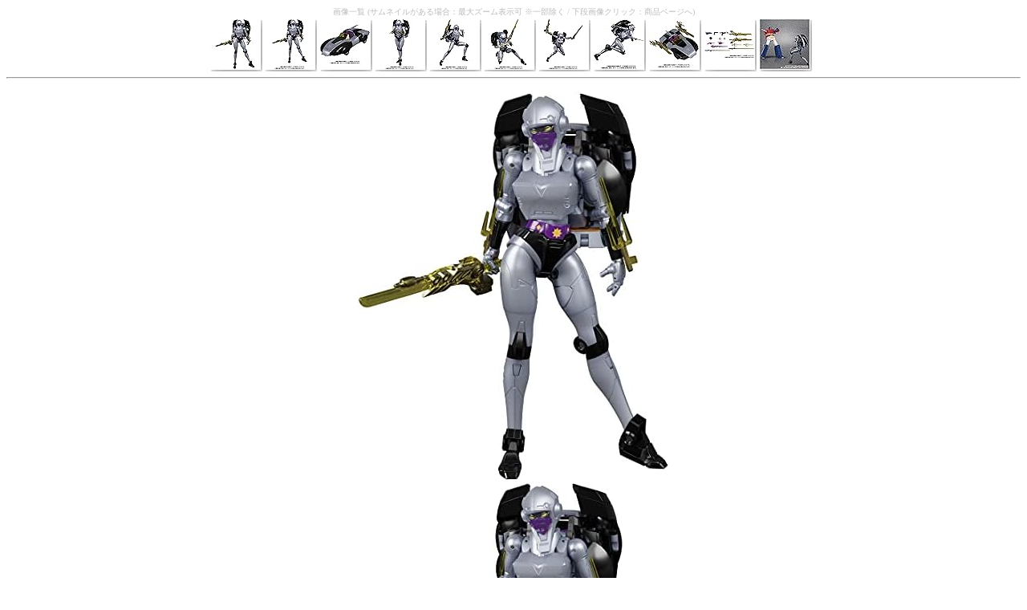

--- FILE ---
content_type: text/html
request_url: https://figure.rash.jp/amazon_gallery.php?asin=B09B22FDK1
body_size: 8844
content:
<meta name=viewport content="width=device-width">

<title>B09B22FDK1 Amazon画像一覧 (サムネイル：最大ズーム表示 / 画像クリック：商品ページへ)</title><center><font size='1' color='#bbbbbb' >画像一覧 (サムネイルがある場合：最大ズーム表示可 ※一部除く / 下段画像クリック：商品ページへ)<BR><a href='http://ec2.images-amazon.com/images/P/B09B22FDK1.09.MAIN._SCRMZZZZZZ_AC89_.jpg' target='_blank'><img src='http://ec2.images-amazon.com/images/P/B09B22FDK1.09.MAIN._SS64_SCRMZZZZZZ_PA4,2,2,6_AC89_.jpg' border='0'></a><a href='http://ec2.images-amazon.com/images/P/B09B22FDK1.09.PT01._SCRMZZZZZZ_AC89_.jpg' target='_blank'><img src='http://ec2.images-amazon.com/images/P/B09B22FDK1.09.PT01._SS64_SCRMZZZZZZ_PA4,2,2,6_AC89_.jpg' border='0'></a><a href='http://ec2.images-amazon.com/images/P/B09B22FDK1.09.PT02._SCRMZZZZZZ_AC89_.jpg' target='_blank'><img src='http://ec2.images-amazon.com/images/P/B09B22FDK1.09.PT02._SS64_SCRMZZZZZZ_PA4,2,2,6_AC89_.jpg' border='0'></a><a href='http://ec2.images-amazon.com/images/P/B09B22FDK1.09.PT03._SCRMZZZZZZ_AC89_.jpg' target='_blank'><img src='http://ec2.images-amazon.com/images/P/B09B22FDK1.09.PT03._SS64_SCRMZZZZZZ_PA4,2,2,6_AC89_.jpg' border='0'></a><a href='http://ec2.images-amazon.com/images/P/B09B22FDK1.09.PT04._SCRMZZZZZZ_AC89_.jpg' target='_blank'><img src='http://ec2.images-amazon.com/images/P/B09B22FDK1.09.PT04._SS64_SCRMZZZZZZ_PA4,2,2,6_AC89_.jpg' border='0'></a><a href='http://ec2.images-amazon.com/images/P/B09B22FDK1.09.PT05._SCRMZZZZZZ_AC89_.jpg' target='_blank'><img src='http://ec2.images-amazon.com/images/P/B09B22FDK1.09.PT05._SS64_SCRMZZZZZZ_PA4,2,2,6_AC89_.jpg' border='0'></a><a href='http://ec2.images-amazon.com/images/P/B09B22FDK1.09.PT06._SCRMZZZZZZ_AC89_.jpg' target='_blank'><img src='http://ec2.images-amazon.com/images/P/B09B22FDK1.09.PT06._SS64_SCRMZZZZZZ_PA4,2,2,6_AC89_.jpg' border='0'></a><a href='http://ec2.images-amazon.com/images/P/B09B22FDK1.09.PT07._SCRMZZZZZZ_AC89_.jpg' target='_blank'><img src='http://ec2.images-amazon.com/images/P/B09B22FDK1.09.PT07._SS64_SCRMZZZZZZ_PA4,2,2,6_AC89_.jpg' border='0'></a><a href='http://ec2.images-amazon.com/images/P/B09B22FDK1.09.PT08._SCRMZZZZZZ_AC89_.jpg' target='_blank'><img src='http://ec2.images-amazon.com/images/P/B09B22FDK1.09.PT08._SS64_SCRMZZZZZZ_PA4,2,2,6_AC89_.jpg' border='0'></a><a href='http://ec2.images-amazon.com/images/P/B09B22FDK1.09.PT09._SCRMZZZZZZ_AC89_.jpg' target='_blank'><img src='http://ec2.images-amazon.com/images/P/B09B22FDK1.09.PT09._SS64_SCRMZZZZZZ_PA4,2,2,6_AC89_.jpg' border='0'></a><a href='http://ec2.images-amazon.com/images/P/B09B22FDK1.09.PT10._SCRMZZZZZZ_AC89_.jpg' target='_blank'><img src='http://ec2.images-amazon.com/images/P/B09B22FDK1.09.PT10._SS64_SCRMZZZZZZ_PA4,2,2,6_AC89_.jpg' border='0'></a><a href='http://ec2.images-amazon.com/images/P/B09B22FDK1.09.PT11._SCRMZZZZZZ_AC89_.jpg' target='_blank'><img src='http://ec2.images-amazon.com/images/P/B09B22FDK1.09.PT11._SS64_SCRMZZZZZZ_PA4,2,2,6_AC89_.jpg' border='0'></a><a href='http://ec2.images-amazon.com/images/P/B09B22FDK1.09.PT12._SCRMZZZZZZ_AC89_.jpg' target='_blank'><img src='http://ec2.images-amazon.com/images/P/B09B22FDK1.09.PT12._SS64_SCRMZZZZZZ_PA4,2,2,6_AC89_.jpg' border='0'></a><a href='http://ec2.images-amazon.com/images/P/B09B22FDK1.09.PT13._SCRMZZZZZZ_AC89_.jpg' target='_blank'><img src='http://ec2.images-amazon.com/images/P/B09B22FDK1.09.PT13._SS64_SCRMZZZZZZ_PA4,2,2,6_AC89_.jpg' border='0'></a><a href='http://ec2.images-amazon.com/images/P/B09B22FDK1.09.PT14._SCRMZZZZZZ_AC89_.jpg' target='_blank'><img src='http://ec2.images-amazon.com/images/P/B09B22FDK1.09.PT14._SS64_SCRMZZZZZZ_PA4,2,2,6_AC89_.jpg' border='0'></a><a href='http://ec2.images-amazon.com/images/P/B09B22FDK1.09.PT15._SCRMZZZZZZ_AC89_.jpg' target='_blank'><img src='http://ec2.images-amazon.com/images/P/B09B22FDK1.09.PT15._SS64_SCRMZZZZZZ_PA4,2,2,6_AC89_.jpg' border='0'></a><BR><HR><BR></font><a href='https://www.amazon.co.jp/gp/redirect.html?ie=UTF8&location=http%3A%2F%2Fwww.amazon.co.jp%2Fgp%2Fproduct%2FB09B22FDK1%2F%3Fm%3DAN1VRQENFRJN5&tag=0824-22&linkCode=ur2&camp=247&creative=1211'><img src='http://ec2.images-amazon.com/images/P/B09B22FDK1.09.MAIN._SCLZZZZZZZ_AC89_.jpg' border=0></a><BR><a href='https://www.amazon.co.jp/gp/redirect.html?ie=UTF8&location=http%3A%2F%2Fwww.amazon.co.jp%2Fgp%2Fproduct%2FB09B22FDK1%2F%3Fm%3DAN1VRQENFRJN5&tag=0824-22&linkCode=ur2&camp=247&creative=1211'><img src='http://ec2.images-amazon.com/images/P/B09B22FDK1.09.PT01._SCLZZZZZZZ_AC89_.jpg' border=0></a><BR><a href='https://www.amazon.co.jp/gp/redirect.html?ie=UTF8&location=http%3A%2F%2Fwww.amazon.co.jp%2Fgp%2Fproduct%2FB09B22FDK1%2F%3Fm%3DAN1VRQENFRJN5&tag=0824-22&linkCode=ur2&camp=247&creative=1211'><img src='http://ec2.images-amazon.com/images/P/B09B22FDK1.09.PT02._SCLZZZZZZZ_AC89_.jpg' border=0></a><BR><a href='https://www.amazon.co.jp/gp/redirect.html?ie=UTF8&location=http%3A%2F%2Fwww.amazon.co.jp%2Fgp%2Fproduct%2FB09B22FDK1%2F%3Fm%3DAN1VRQENFRJN5&tag=0824-22&linkCode=ur2&camp=247&creative=1211'><img src='http://ec2.images-amazon.com/images/P/B09B22FDK1.09.PT03._SCLZZZZZZZ_AC89_.jpg' border=0></a><BR><a href='https://www.amazon.co.jp/gp/redirect.html?ie=UTF8&location=http%3A%2F%2Fwww.amazon.co.jp%2Fgp%2Fproduct%2FB09B22FDK1%2F%3Fm%3DAN1VRQENFRJN5&tag=0824-22&linkCode=ur2&camp=247&creative=1211'><img src='http://ec2.images-amazon.com/images/P/B09B22FDK1.09.PT04._SCLZZZZZZZ_AC89_.jpg' border=0></a><BR><a href='https://www.amazon.co.jp/gp/redirect.html?ie=UTF8&location=http%3A%2F%2Fwww.amazon.co.jp%2Fgp%2Fproduct%2FB09B22FDK1%2F%3Fm%3DAN1VRQENFRJN5&tag=0824-22&linkCode=ur2&camp=247&creative=1211'><img src='http://ec2.images-amazon.com/images/P/B09B22FDK1.09.PT05._SCLZZZZZZZ_AC89_.jpg' border=0></a><BR><a href='https://www.amazon.co.jp/gp/redirect.html?ie=UTF8&location=http%3A%2F%2Fwww.amazon.co.jp%2Fgp%2Fproduct%2FB09B22FDK1%2F%3Fm%3DAN1VRQENFRJN5&tag=0824-22&linkCode=ur2&camp=247&creative=1211'><img src='http://ec2.images-amazon.com/images/P/B09B22FDK1.09.PT06._SCLZZZZZZZ_AC89_.jpg' border=0></a><BR><a href='https://www.amazon.co.jp/gp/redirect.html?ie=UTF8&location=http%3A%2F%2Fwww.amazon.co.jp%2Fgp%2Fproduct%2FB09B22FDK1%2F%3Fm%3DAN1VRQENFRJN5&tag=0824-22&linkCode=ur2&camp=247&creative=1211'><img src='http://ec2.images-amazon.com/images/P/B09B22FDK1.09.PT07._SCLZZZZZZZ_AC89_.jpg' border=0></a><BR><a href='https://www.amazon.co.jp/gp/redirect.html?ie=UTF8&location=http%3A%2F%2Fwww.amazon.co.jp%2Fgp%2Fproduct%2FB09B22FDK1%2F%3Fm%3DAN1VRQENFRJN5&tag=0824-22&linkCode=ur2&camp=247&creative=1211'><img src='http://ec2.images-amazon.com/images/P/B09B22FDK1.09.PT08._SCLZZZZZZZ_AC89_.jpg' border=0></a><BR><a href='https://www.amazon.co.jp/gp/redirect.html?ie=UTF8&location=http%3A%2F%2Fwww.amazon.co.jp%2Fgp%2Fproduct%2FB09B22FDK1%2F%3Fm%3DAN1VRQENFRJN5&tag=0824-22&linkCode=ur2&camp=247&creative=1211'><img src='http://ec2.images-amazon.com/images/P/B09B22FDK1.09.PT09._SCLZZZZZZZ_AC89_.jpg' border=0></a><BR><a href='https://www.amazon.co.jp/gp/redirect.html?ie=UTF8&location=http%3A%2F%2Fwww.amazon.co.jp%2Fgp%2Fproduct%2FB09B22FDK1%2F%3Fm%3DAN1VRQENFRJN5&tag=0824-22&linkCode=ur2&camp=247&creative=1211'><img src='http://ec2.images-amazon.com/images/P/B09B22FDK1.09.PT10._SCLZZZZZZZ_AC89_.jpg' border=0></a><BR><a href='https://www.amazon.co.jp/gp/redirect.html?ie=UTF8&location=http%3A%2F%2Fwww.amazon.co.jp%2Fgp%2Fproduct%2FB09B22FDK1%2F%3Fm%3DAN1VRQENFRJN5&tag=0824-22&linkCode=ur2&camp=247&creative=1211'><img src='http://ec2.images-amazon.com/images/P/B09B22FDK1.09.PT11._SCLZZZZZZZ_AC89_.jpg' border=0></a><BR><a href='https://www.amazon.co.jp/gp/redirect.html?ie=UTF8&location=http%3A%2F%2Fwww.amazon.co.jp%2Fgp%2Fproduct%2FB09B22FDK1%2F%3Fm%3DAN1VRQENFRJN5&tag=0824-22&linkCode=ur2&camp=247&creative=1211'><img src='http://ec2.images-amazon.com/images/P/B09B22FDK1.09.PT12._SCLZZZZZZZ_AC89_.jpg' border=0></a><BR><a href='https://www.amazon.co.jp/gp/redirect.html?ie=UTF8&location=http%3A%2F%2Fwww.amazon.co.jp%2Fgp%2Fproduct%2FB09B22FDK1%2F%3Fm%3DAN1VRQENFRJN5&tag=0824-22&linkCode=ur2&camp=247&creative=1211'><img src='http://ec2.images-amazon.com/images/P/B09B22FDK1.09.PT13._SCLZZZZZZZ_AC89_.jpg' border=0></a><BR><a href='https://www.amazon.co.jp/gp/redirect.html?ie=UTF8&location=http%3A%2F%2Fwww.amazon.co.jp%2Fgp%2Fproduct%2FB09B22FDK1%2F%3Fm%3DAN1VRQENFRJN5&tag=0824-22&linkCode=ur2&camp=247&creative=1211'><img src='http://ec2.images-amazon.com/images/P/B09B22FDK1.09.PT14._SCLZZZZZZZ_AC89_.jpg' border=0></a><BR><a href='https://www.amazon.co.jp/gp/redirect.html?ie=UTF8&location=http%3A%2F%2Fwww.amazon.co.jp%2Fgp%2Fproduct%2FB09B22FDK1%2F%3Fm%3DAN1VRQENFRJN5&tag=0824-22&linkCode=ur2&camp=247&creative=1211'><img src='http://ec2.images-amazon.com/images/P/B09B22FDK1.09.PT15._SCLZZZZZZZ_AC89_.jpg' border=0></a><BR>
</center>